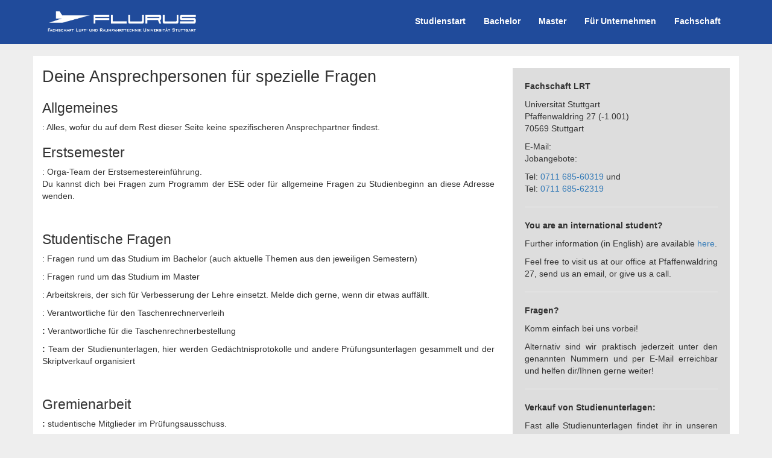

--- FILE ---
content_type: text/html; charset=utf-8
request_url: https://flurus.de/fachschaft/ansprechpartner/
body_size: 6974
content:
<!DOCTYPE html>
<html lang="de">
	<head>
		<meta http-equiv="content-type" content="text/html; charset=utf-8" />
		<meta name="viewport" content="width=device-width, initial-scale=1, shrink-to-fit=no">
		<title>Ansprechpersonen - Fachschaft Luft- und Raumfahrttechnik</title>
		<link rel="stylesheet" type="text/css" href="/site/templates/css/normalize.css" />
		<link rel="stylesheet" type="text/css" href="/site/templates/styles/main.css" />
		<link rel="stylesheet" type="text/css" href="/site/templates/css/bootstrap.min.css" />
		<link rel="stylesheet" type="text/css" href="/site/templates/css/flurus-custom.css" />
		<script src="/site/templates/js/1.10.2.jquery.min.js"></script>
		<script src="/site/templates/js/jquery.bootstrap-dropdown-hover.min.js"></script>


	</head>
	<body>
  	<nav class="navbar">
  		<div class="container">

  			<div class="navbar-header">
  				<button type="button" class="navbar-toggle collapsed" data-toggle="collapse" data-target="#navbar" aria-expanded="false" aria-controls="navbar">
  					<span class="sr-only">Toggle navigation</span>
  					<span class="icon-bar"></span>
  					<span class="icon-bar"></span>
  					<span class="icon-bar"></span>
  				</button>

					<nav class="navbar-brand">
						<div class="visible-xs">
							<!--	Image collapsed-->
							<a href="/"><img src="https://flurus.de/site/assets/files/1017/flurus_flieger.gif" alt="FLURUS Flieger" width="33%" /></a>
						</div>
						<div class="hidden-xs">
					<!--		Image full -->
							<a href="/"><img src="https://flurus.de/site/assets/files/1017/flurus-logo.gif" alt="FLURUS Logo" width="100%" /></a>
						</div>
					</nav>



				</div>
  			<div id="navbar" class="collapse navbar-collapse">
  				<ul class="nav navbar-nav">
<!---  					<li>
  							<class="dropdown-toggle" data-toggle="dropdown" role="button" aria-haspopup="true" aria-expanded="false">-->
									<li><a href='https://flurus.de/' class='dropdown-toggle' data-toggle='dropdown' role='button' aria-haspopup='true' aria-expanded='false'>Studienstart</a><ul class='dropdown-menu dropdown-menu-right'> <li><a href='/studienstart/uberblick/'>Studienüberblick</a></li><li><a href='/studienstart/erstsemester/'>Erstsemester Bachelor</a></li><li><a href='/studienstart/ewok/'>Erstsemesterwochenende</a></li><li><a href='/studienstart/erstsemester-master/'>Erstsemester Master</a></li><li><a href='/studienstart/der-weg-an-die-uni/'>ToDo&#039;s zum Studienstart</a></li><li><a href='/studienstart/grundpraktikum-fur-den-bachelor/'>Grundpraktikum für den Bachelor</a></li><li><a href='/studienstart/faq/'>FAQ</a></li><li><a href='/studienstart/international/'>Internationals</a></li><li><a href='/studienstart/laptopempfehlungen/'>Laptopempfehlungen</a></li></ul></li><li><a href='https://flurus.de/' class='dropdown-toggle' data-toggle='dropdown' role='button' aria-haspopup='true' aria-expanded='false'>Bachelor</a><ul class='dropdown-menu dropdown-menu-right'> <li><a href='/bachelor/bachelor-lrt/'>Aufbau Bachelor LRT</a></li><li><a href='/bachelor/nutzliches/'>Wichtige Links</a></li><li><a href='/bachelor/studienunterlagen/'>Studienunterlagen</a></li><li><a href='/bachelor/prufungstermine/'>Prüfungstermine</a></li><li><a href='/bachelor/grund-und-fachpraktikum/'>Grund- und Fachpraktikum</a></li><li><a href='/bachelor/epilur/'>EpiLuR</a></li><li><a href='/bachelor/neben-dem-studium/'>Neben dem Studium</a></li><li><a href='/bachelor/faq/'>FAQ</a></li></ul></li><li><a href='https://flurus.de/' class='dropdown-toggle' data-toggle='dropdown' role='button' aria-haspopup='true' aria-expanded='false'>Master</a><ul class='dropdown-menu dropdown-menu-right'> <li><a href='/master/master-lrt/'>Aufbau Master LRT</a></li><li><a href='/master/nuetzliches/'>Wichtige Links</a></li><li><a href='/master/studienunterlagen/'>Studienunterlagen</a></li><li><a href='/master/neben-dem-studium/'>Neben dem Studium</a></li><li><a href='/master/faq/'>FAQ</a></li><li><a href='/master/studienstart/'>Studienstart</a></li></ul></li><li><a href='https://flurus.de/' class='dropdown-toggle' data-toggle='dropdown' role='button' aria-haspopup='true' aria-expanded='false'>Für Unternehmen</a><ul class='dropdown-menu dropdown-menu-right'> <li><a href='/unternehmen/stepin/'>Firmenkontaktmesse StepIN</a></li><li><a href='/unternehmen/spacenight/'>Studiengangsparty Spacenight</a></li><li><a href='/unternehmen/exkursionen/'>Exkursionen</a></li><li><a href='/unternehmen/weitere-moglichkeiten/'>Weitere Möglichkeiten</a></li><li><a href='/unternehmen/verteiler/'>Verteiler</a></li></ul></li><li><a href='https://flurus.de/' class='dropdown-toggle' data-toggle='dropdown' role='button' aria-haspopup='true' aria-expanded='false'>Fachschaft</a><ul class='dropdown-menu dropdown-menu-right'> <li><a href='/fachschaft/uber-uns/'>Über Uns</a></li><li><a href='/fachschaft/fachgruppenleitung/'>Fachgruppenleitung</a></li><li><a href='/fachschaft/projekte/'>Projekte</a></li><li><a href='/fachschaft/taschenrechnerverleih/'>Taschenrechnerverleih</a></li><li><a href='/fachschaft/merchandise/'>Merchandise</a></li><li><a href='/fachschaft/gremien/'>Gremien</a></li><li><a href='/fachschaft/exkursionen/'>Exkursionen</a></li><li><a href='/fachschaft/ansprechpartner/'>Ansprechpersonen</a></li></ul></li>						</ul>

  				</div>

				</div>
  			</nav>
			<script>$('.navbar [data-toggle="dropdown"]').bootstrapDropdownHover({
  						// see next for specifications
					});
					$('.navbar [data-toggle="dropdown"]').bootstrapDropdownHover().mouseleave('hidden.bs.dropdown', function(){$(this).blur();});
			</script>

<script src="/site/modules/EmailObfuscation/emo.min.js?v=130" async defer></script>

<script>var emo = emo || {}; emo.key = 'B04qSosdORvepkE7t.V5ZCchj8XlGbmHT_DgM39InKurwyJYAfaPzxUQ1WN26LFi';</script>

<script>var as_config = {"as_minLength":"3","as_close_text":"schlie\u00dfen","as_search_form":"search_form","as_search_input":"search_query","as_query_name":"s","as_query_url":"","add_script":1};</script>
<script src='/site/modules/AjaxSearch/AjaxSearch.js'></script></body>
			
			<div class="container">
    <div id="main" class="row">
		<div id="content" class="col-md-8">
			<div id="pagetitle" class="seitentitel">
				<h1>Deine Ansprechpersonen für spezielle Fragen</h1>
			</div>
			<div id="pagecontent" class="">
				<h2>Allgemeines</h2>
<p><strong><noscript data-emo="7sSTXdR38gzDlcoKld.YE93J89LB89fxGICPe9.3OgWKl98Yts8wbhRxGaWM85AYj51B">Enable JavaScript to view protected content.</noscript></strong>: Alles, wofür du auf dem Rest dieser Seite keine spezifischeren Ansprechpartner findest.</p>
<h2>Erstsemester</h2>
<p><strong><noscript data-emo="7sSTXdR38gzDlcoKld.YE9CP8Z09ldCabhpJ8sZD79CP8Z09ldCabhpJ8sZ6eUSF">Enable JavaScript to view protected content.</noscript></strong>: Orga-Team der Erstsemestereinführung.<br>Du kannst dich bei Fragen zum Programm der ESE oder für allgemeine Fragen zu Studienbeginn an diese Adresse wenden.</p>
<p> </p>
<h2>Studentische Fragen</h2>
<p><strong><noscript data-emo="7sSTXdR38gzDlcoKld.YEIk3lcCPbsCaGQ0a8ckn8hRB89fxGICPe9.3OgWP8cx3GQ.3GIkAG9CgXsCats8wbhRxGaWM85AYj51B">Enable JavaScript to view protected content.</noscript></strong>: Fragen rund um das Studium im Bachelor (auch aktuelle Themen aus den jeweiligen Semestern)</p>
<p><strong><noscript data-emo="7sSTXdR38gzDlcoKld.YE9x_GQ.3GM09ldCabhpJ8sZD79x_GQ.3GM09ldCabhpJ8sZ6eUSF">Enable JavaScript to view protected content.</noscript></strong>: Fragen rund um das Studium im Master</p>
<p><strong><noscript data-emo="7sSTXdR38gzDlcoKld.YE9oreh8MlS09ldCabhpJ8sZD79oreh8MlS09ldCabhpJ8sZ6eUSF">Enable JavaScript to view protected content.</noscript></strong> : Arbeitskreis, der sich für Verbesserung der Lehre einsetzt. Melde dich gerne, wenn dir etwas auffällt.</p>
<p><strong><noscript data-emo="7sSTXdR38gzDlcoKld.YEI._GUkn8cWa8cknl9Cats8wbhRxGaWM8VOFbsoPjU_3lIR3jU_J8hRB89fxGICPe9.374L_7TBB">Enable JavaScript to view protected content.</noscript></strong>: Verantwortliche für den Taschenrechnerverleih</p>
<p><strong><noscript data-emo="7sSTXdR38gzDlcoKld.YEI._GUkn8cWa8cknl9Caj9CPbsCwldCJ8z09ldCabhpJ8sZD7I._GUkn8cWa8cknl9Caj9CPbsCwldCJ8z09ldCabhpJ8sZ6eUSF">Enable JavaScript to view protected content.</noscript>:</strong> Verantwortliche für die Taschenrechnerbestellung</p>
<p><strong><noscript data-emo="7sSTXdR38gzDlcoKld.YEIkzbc.K8cWxlI.3G9f_8UCJts8wbhRxGaWM8VOFGQ.x8s33lICJbsCalsoI8cWB89fxGICPe9.374L_7TBB">Enable JavaScript to view protected content.</noscript>: </strong>Team der Studienunterlagen, hier werden Gedächtnisprotokolle und andere Prüfungsunterlagen gesammelt und der Skriptverkauf organisiert</p>
<p> </p>
<h2>Gremienarbeit</h2>
<p><strong><noscript data-emo="7sSTXdR38gzDlcoKld.YEI0abcC9bcWI8cWB89fxGICPe9.3OgWAGIC38ICJ8UCJts8wbhRxGaWM85AYj51B">Enable JavaScript to view protected content.</noscript>:</strong> studentische Mitglieder im Prüfungsausschuss. </p>
<p>Du kannst dich bei Fragen zu <strong>Prüfungsangelegenheiten </strong>und zur <strong>Prüfungsordnung</strong> hierher wenden.</p>
<p><strong><noscript data-emo="7sSTXdR38gzDlcoKld.YE98_XQR_bS09ldCabhpJ8sZD798_XQR_bS09ldCabhpJ8sZ6eUSF">Enable JavaScript to view protected content.</noscript></strong>: studentische Mitglieder in unserem Fakultätsrat</p>
<p><strong><noscript data-emo="7sSTXdR38gzDlcoKld.YEIkzbcyYts8wbhRxGaWM8VOFGQ.xXULB89fxGICPe9.374L_7TBB">Enable JavaScript to view protected content.</noscript>:</strong> studentische Mitglieder in unserer Studienkommission</p>
<p> </p>
<h2>Veranstaltungen und Exkursionen</h2>
<h3>Veranstaltungen</h3>
<p><strong><noscript data-emo="7sSTXdR38gzDlcoKld.YEIkz8h0KlM09ldCabhpJ8sZD7Ikz8h0KlM09ldCabhpJ8sZ6eUSF">Enable JavaScript to view protected content.</noscript>: </strong>Orga-Team von <strong>StepIN</strong></p>
<p><strong><noscript data-emo="7sSTXdR38gzDlcoKld.YE9CAXcfxGM09ldCabhpJ8sZD79CAXcfxGM09ldCabhpJ8sZ6eUSF">Enable JavaScript to view protected content.</noscript>: </strong>Orga-Team von <strong>EpiLuR</strong></p>
<p><strong><noscript data-emo="7sSTXdR38gzDlcoKld.YEIkAjck3l93IXd.B89fxGICPe9.3OgWPGsog8cWK8U_zts8wbhRxGaWM85AYj51B">Enable JavaScript to view protected content.</noscript></strong><strong>: </strong>Team der <strong>SPACENIGHT</strong></p>
<h3>Exkursionen</h3>
<p><strong><noscript data-emo="7sSTXdR38gzDlcoKld.YE9WYG9.9jc_abS09ldCabhpJ8sZD79WYG9.9jc_abS09ldCabhpJ8sZ6eUSF">Enable JavaScript to view protected content.</noscript></strong>: Orgas der Exkursion nach Hamburg (Airbus, Lufthansa Technik)</p>
<p><strong><noscript data-emo="7sSTXdR38gzDlcoKld.YEIkAjck389onGI.B89fxGICPe9.3OgWPGsog8c8_XdRzts8wbhRxGaWM85AYj51B">Enable JavaScript to view protected content.</noscript></strong>: Orgas der Exkursion nach Bremen (Airbus Defence &amp; Space, OHB)</p>
<p><strong><noscript data-emo="7sSTXdR38gzDlcoKld.YE93wjVxD8hRwXcWB89fxGICPe9.3OgWKlsSyj9Cals3Jts8wbhRxGaWM85AYj51B">Enable JavaScript to view protected content.</noscript></strong>: Orgas der Exkursion zur internationalen Luftfahrtausstellung nach Berlin</p>
<p><strong><noscript data-emo="7sSTXdR38gzDlcoKld.YE9f3j9LxG9b3bS09ldCabhpJ8sZD79f3j9LxG9b3bS09ldCabhpJ8sZ6eUSF">Enable JavaScript to view protected content.</noscript></strong>: Orgas der Exkursion zur internationalen Luftfahrtausstellung nach Paris</p>
<p> </p>
<h2>Mailverteiler an Studierende (für Firmen, Veranstalter, ...)</h2>
<p><strong><noscript data-emo="7sSTXdR38gzDlcoKld.YE9KYjIkB89fxGICPe9.3OgWulURPts8wbhRxGaWM85AYj51B">Enable JavaScript to view protected content.</noscript> </strong>Jobangebote/Ausschreibungen</p>
<p><strong><noscript data-emo="7sSTXdR38gzDlcoKld.YEI83G9oJGQ._ld.xl9b3lM09ldCabhpJ8sZD7I83G9oJGQ._ld.xl9bB89fxGICPe9.374L_7TBB">Enable JavaScript to view protected content.</noscript> </strong>Veranstaltungshinweise</p>
<p><strong><noscript data-emo="7sSTXdR38gzDlcoKld.YEI0Kl9WQjcWMts8wbhRxGaWM8VOFGs3JlIb_l9.B89fxGICPe9.374L_7TBB">Enable JavaScript to view protected content.</noscript></strong>: Umfragen/Studien/Wissenswertes...</p>
<p><strong><noscript data-emo="7sSTXdR38gzDlcoKld.YE98ajhC3lM09ldCabhpJ8sZD798ajhC3lM09ldCabhpJ8sZ6eUSF">Enable JavaScript to view protected content.</noscript>:</strong> Verteiler für alle Themen rund um Gleichstellung und Diversity</p>
<p> </p>
<h2>Weiteres von FLURUS</h2>
<p><strong><noscript data-emo="7sSTXdR38gzDlcoKld.YE9_YlcCAjcb3ts8wbhRxGaWM8VOFXsLy8h0_8UCB89fxGICPe9.374L_7TBB">Enable JavaScript to view protected content.</noscript></strong>: Homepage-Administrator:innen</p>
<p><strong><noscript data-emo="7sSTXdR38gzDlcoKld.YEI83GI.3Xcf3GM09ldCabhpJ8sZD7I83GI.3Xcf3GM09ldCabhpJ8sZ6eUSF">Enable JavaScript to view protected content.</noscript></strong>: Verteiler-Moderator:innen unserer öffentlichen Verteiler</p>
<p><strong><noscript data-emo="7sSTXdR38gzDlcoKld.YEI83G9f3Xc_B89fxGICPe9.3OgWU8hRw8c3nts8wbhRxGaWM85AYj51B">Enable JavaScript to view protected content.</noscript></strong>: Verantwortliche für unseren Verleih. Anfragen zum Ausleihen (bspw. des Glühweinkochers) bitte an diese Adresse richten.</p>
<h2><br>Semesterbeauftragte</h2>
<p>Die Semesterbeauftragten kümmern sich um die Belange ihres Semesters und vertreten dieses gegenüber Professor:innen und Dozierenden.</p>
<p>Bei Fragen und Problemen in Studienangelegenheiten melde dich bitte zuerst bei den Semesterbeauftragten deines Semesters.</p>
<p>Zu erreichen sind die Semesterbeauftragten am besten per E-Mail (<noscript data-emo="7sSTXdR38gzDlcoKld.YE38YG9W_lcZJ59ogXsW_lcCB89fxGICPe9.3OgWclQRJjcx3eMW_jU_Jjcx3ts8wbhRxGaWM85AYj51B">Enable JavaScript to view protected content.</noscript>). Im Folgenden findet ihr die Liste der aktuellen Semesterbeauftragten nach Semester:</p>
<table style="width:100%;height:366.4px;" border="1" cellspacing="1" cellpadding="1">
<thead>
<tr style="height:30.8px;">
<th style="height:30.8px;" scope="col">Semester </th>
<th style="height:30.8px;" scope="col">
<p>Semesterbeauftragte:r</p>
</th>
</tr>
</thead>
<tbody>
<tr style="height:30.8px;">
<td style="height:30.8px;">
<p>2025</p>
</td>
<td style="height:30.8px;">
<p>Julika Skerhutt</p>
<p>Jasper Opitz</p>
</td>
</tr>
<tr>
<td>
<p>2024</p>
</td>
<td>
<p>Robin McCown</p>
<p>Julika Skerhutt</p>
</td>
</tr>
<tr style="height:60.8px;">
<td style="height:60.8px;">
<p>2023</p>
</td>
<td style="height:60.8px;">
<p>Ariuna Mösinger</p>
<p>Armin-Thore Kaufhold</p>
</td>
</tr>
<tr style="height:60.8px;">
<td style="height:60.8px;">
<p>2022</p>
</td>
<td style="height:60.8px;">
<p>Matthias Heß</p>
<p>Mike-Michel Bauer</p>
</td>
</tr>
<tr style="height:60.8px;">
<td style="height:60.8px;">
<p>2021</p>
</td>
<td style="height:60.8px;">
<p>Michelle Hüsler</p>
<p>Johannes Schmid</p>
</td>
</tr>
<tr style="height:30.8px;">
<td style="height:30.8px;">
<p>2020</p>
</td>
<td style="height:30.8px;">
<p>Simon Köhler</p>
</td>
</tr>
<tr style="height:30.8px;">
<td style="height:30.8px;">2019</td>
<td style="height:30.8px;">
<p>Krzysztof Domanski</p>
</td>
</tr>
</tbody>
</table>            </div>
        </div>
        ﻿<div id="widgets" class="col-md-4 widgets">
    <div id="infos" class="">
       <p><strong>Fachschaft LRT</strong></p>
<p>Universität Stuttgart<br />Pfaffenwaldring 27<strong> </strong>(-1.001)<br />70569 Stuttgart</p>
<p>E-Mail: <noscript data-emo="7sSTXdR38gzDlcoKld.YE93J89LB89fxGICPe9.3OgWKl98Yts8wbhRxGaWM85AYj51B">Enable JavaScript to view protected content.</noscript><br />Jobangebote: <noscript data-emo="7sSTXdR38gzDlcoKld.YE9KYjIkB89fxGICPe9.3OgWulURPts8wbhRxGaWM85AYj51B">Enable JavaScript to view protected content.</noscript></p>
<p>Tel: <a href="tel:004971168560319">0711 685-60319</a> und<br />Tel: <a href="tel:004971168562319">0711 685-62319</a></p>
<hr />
<p><strong>You are an international student?</strong></p>
<p>Further information (in English) are available <a href="/studienstart/international/">here</a>.</p>
<p>Feel free to visit us at our office at Pfaffenwaldring 27, send us an email, or give us a call.</p>
<hr />
<p><strong>Fragen?</strong></p>
<p>Komm einfach bei uns vorbei!</p>
<p>Alternativ sind wir praktisch jederzeit unter den genannten Nummern und per E-Mail erreichbar und helfen dir/Ihnen gerne weiter!</p>
<hr />
<p><strong>Verkauf von Studienunterlagen:</strong></p>
<p>Fast alle Studienunterlagen findet ihr in unseren <a href="http://mein.flurus.de">ILIAS-Ordnern</a>. Im Master gibt es dort eine Dokumentenübersicht, auf der markiert ist, welche Dokumente im ILIAS nicht vorhanden sind. Diese können vor Ort in gedruckter Form erworben werden. Schreibt vorher bitte eine Mail an <noscript data-emo="7sSTXdR38gzDlcoKld.YE98PbM09ldCabhpJ8sZDOd._G9b3bqzDhURwjcWrOD0a8cALO9WYG9C98hRa8hOTl9LYGsCJ8hOD7M85CM09ldCabhpJ8sZ6eUSF">Enable JavaScript to view protected content.</noscript>, damit wir sichergehen können, dass jemand da ist. Ihr könnt auch spontan unter 0711 685-60319 anrufen und fragen, ob jemand da ist.</p>
<p> </p>	</div>
    <div>
        <h4>Social Media Kanäle</h4>
        <a href="https://www.facebook.com/FachschaftLRT/"><img src="/site/templates/facebook.svg" alt = "FLURUS bei Facebook" width = "30px"/></a>
        <a href="https://www.instagram.com/flurus.unistuttgart/"><img src="/site/templates/instagram.svg" alt = "FLURUS bei Instagramm" width = "30px"/></a>    
    </div>
    </div>	    

    </div>
</div>




<footer class="footer">
    <div class="container">

        <div class="col-md-4">
            <h4>FLURUS</h4>
<p>Fachschaft Luft- und Raumfahrttechnik Universität Stuttgart e.V.<br />Pfaffenwaldring 27<br />70569 Stuttgart</p>
<p>Vorstand:<br />Tim Stefani (Vorstandsvorsitzender)<br />Linus Zuber (stv. Vorstandsvorsitzender)</p>
<p> </p>        </div>

        <div class="col-md-4">
            <h4>Kontakt</h4>
<p>Telefon: +49 711 685 62319<br />Telefon: +49 711 685 60319<br /><br /><br />E-Mail: <noscript data-emo="7sSTXdR38gzDlcoKld.YE93J89LB89fxGICPe9.3OgWKl98Yts8wbhRxGaWM85AYj51B">Enable JavaScript to view protected content.</noscript><br />Jobangebote: <noscript data-emo="7sSTXdR38gzDlcoKld.YE9KYjIkB89fxGICPe9.3OgWulURPts8wbhRxGaWM85AYj51B">Enable JavaScript to view protected content.</noscript></p>
<p><br />© Flurus e.V., Stuttgart 2025</p>
<p> </p>        </div>

        <div class="col-md-4">
            <h4>Links</h4>
<p><a href="/impressum/">Impressum</a></p>
<p> </p>      </div>

  </div>




</footer>

<!-- Bootstrap core JavaScript
================================================== -->
<!-- Placed at the end of the document so the pages load faster -->

<script src="/site/modules/EmailObfuscation/emo.min.js?v=130" async defer></script>

<script>var emo = emo || {}; emo.key = 'B04qSosdORvepkE7t.V5ZCchj8XlGbmHT_DgM39InKurwyJYAfaPzxUQ1WN26LFi';</script>

<script>var as_config = {"as_minLength":"3","as_close_text":"schlie\u00dfen","as_search_form":"search_form","as_search_input":"search_query","as_query_name":"s","as_query_url":"","add_script":1};</script>
<script src='/site/modules/AjaxSearch/AjaxSearch.js'></script></body>

<script>

</script>
<!--<script src="/js/bootstrap.min.js"></script>-->


<script src="/site/templates/js/bootstrap.min.js"></script>

<script>
    var $j = jQuery.noConflict();
</script>

<!-- <script src="https://ajax.googleapis.com/ajax/libs/jquery/3.0.0/jquery.min.js"></script> -->
<script src="/site/templates/js/jquery-3.7.1.min.js"></script>
<!-- <script src="https://code.jquery.com/jquery-3.7.1.js"></script> -->
<!-- <script src="https://code.jquery.com/jquery-migrate-3.5.2.js"></script> -->

<script>
    var $ = jQuery.noConflict();
</script>

<script>
//Funktion zum Verkleinern der Navbar beim Scrollen
$(window).scroll(function() {
	if ($(document).scrollTop() > 30) {
		$('nav').addClass('shrink');
	} else {
		$('nav').removeClass('shrink');
	}
});
</script>

<!--
<script>
$('ul.nav li').hover(function() {
  $(this).find('.dropdown-menu').stop(true, true).delay(0).fadeIn(200);
}, function() {
  $(this).find('.dropdown-menu').stop(true, true).delay(200).fadeOut(200);
});
</script>

<script>
$('ul.nav li .dropdown-menu')
	.mouseenter(function() {
		$(this).parent('ul.nav li').addClass("mustbethesameasabove");
		//$(this).parent('ul.nav li').find('.dropdown-toggle').css("color","red");
	})
	.mouseleave(function() {
		//$(this).parent().blur();
		$(this).parent('ul.nav li').removeClass("mustbethesameasabove");
		//$(this).parent('ul.nav li').css("background-color","yellow");
	});
</script>
-->

<!-- IE10 viewport hack for Surface/desktop Windows 8 bug -->
<!--<script src="./js/ie10-viewport-bug-workaround.js"></script>-->

</html>

--- FILE ---
content_type: text/css
request_url: https://flurus.de/site/templates/styles/main.css
body_size: 16
content:
/* blank */ 

--- FILE ---
content_type: text/css
request_url: https://flurus.de/site/templates/css/flurus-custom.css
body_size: 2337
content:
p {
    text-align: justify;
}

h1,
h1 a:link,
h1 a:visited {
    font-size: 20pt;

}

h2,
h2 a:link,
h2 a:visited {
    font-size: 17pt;
    color: #333;
}

h3 {
    font-size: 15pt;
    color: #333;
}

h4 {
    font-size: 14pt;
}

.formular {
    max-width: 500px;
    position: relative;
    padding: 45px 15px 15px;
    margin: 0 -15px 15px;
    border-color: #e5e5e5 #e5e5e5 #e5e5e5;
    border-style: solid;
    border-width: 1px;
    /*-webkit-box-shadow: inset 0 3px 6px rgba(0,0,0,.05);
    box-shadow: inset 0 3px 6px rgba(0,0,0,.05);*/

}

@media (min-width: 768px) .formular {
    margin-right: 0;
    margin-left: 0;
    background-color: #fff;
    border-color: #ddd;
    border-width: 1px;
    border-radius: 4px 4px 0 0;
    -webkit-box-shadow: none;
    box-shadow: none;
}

.formular:after {
    position: absolute;
    top: 15px;
    left: 15px;
    font-size: 12px;
    font-weight: 700;
    color: #959595;
    text-transform: uppercase;
    letter-spacing: 1px;
    content: "Kontaktformular";
}

.news-list-header {
    margin: 10px 0 0 0;
    padding-bottom: 5px;
    border-bottom-width: 1px;
    border-bottom-style: solid;
    border-bottom-color: rgb(238, 238, 238);
}

.news-list-entry {
    color: #333;
}

.news-list-text {
    margin-bottom: 0;
    padding-top: 5px;
    padding-right: 5px;
    padding-bottom: 5px;
    padding-left: 0px;
    margin-top: 8px;
}

.news-list-title,
.news-list-title a:link,
.news-list-title a:visited {
    font-weight: 500;
    margin-bottom: 4px;
    font-size: 15pt;
    text-decoration: none;
    color: #333;

}

.news-list-date {
    text-align: right;
    padding-top: 3px;
    padding-right: 10px;
    padding-bottom: 8px;
    padding-left: 10px;
    border-bottom-width: 1px;
    border-bottom-style: dotted;
    border-bottom-color: rgb(221, 221, 221);
    margin-bottom: 8px;
    min-height: 19px;
    font-size: 10px;
}

.seitentitel {
    margin-bottom: 25px;
}

.navbar {
    //height: 60px;
    border-radius: 0;
    background-color: #204b9b;
    /* former color code: #336799 */
    border: 0;
    //border-color: #336799;
}

.navbar-header {
    //max-width: 80%;
    //height: 100px;
}

.navbar-toggle {
    padding: 20px 10px;
}

.navbar-toggle>span {
    background-color: #FFF;
}

.navbar-brand {
    height: 100%;
    //max-height: 50px;
    max-width: 300px;
    margin: auto;
}

.navbar-brand>img {
    //height: 50px;
    max-height: 40px;
    max-width: 100%;
}


.dropdown-toggle {
    //padding-top: 50px;
    //padding-bottom: 50px;
    color: #FFF;
    font-weight: bold;
}

.nav>li>a:focus,
.nav>li>a:hover {
    color: #111;
    background-color: #EEE; //#204b9b;
}

.mustbethesameasabove>a {
    color: #111;
    background-color: #EEE; //#204b9b;
}

#navbar ul.dropdown-menu {
    background-color: #DDD;
    border: none;
    border-radius: 0;
}

#slider img {
    width: 100%;
}

.widgets div {
    margin-top: 20px;
    margin-bottom: 10px;

}

#calendar div {
    // box-sizing: border-box;
    //padding: 7%;
}

#calendar header {
    overflow: clear;
    position: relative;
}

#calendar h2 {
    //font-family: 'PT Sans Narrow', sans-serif;
    font-size: 18px;
    font-weight: 700;
    margin: 0 0 10px;
    text-align: center;
}

#calendar button {
    position: absolute;
    top: -4px;
}

#calendar button:first-child {
    left: 0;
}

#calendar button:last-child {
    right: 0;
}

#calendar table {
    background: #DDD;
    border-collapse: collapse;
    color: #222;
    //font-family: 'PT Sans', sans-serif;
    font-size: 13px;
    width: 100%;
}

#calendar td,
#calendar th {
    border: 1px solid #FFF;
    padding: 5pt;
    color: #444;
    //line-height: 22px;
    text-align: center;
}

#calendar tbody td:hover {
    background-color: #333;
    color: #FFF;
}

#calendar tr:first-child td {
    color: #222;
    font-weight: 700;
}

#calendar .selected {
    background: #f0951d;
    border: 0;
    box-shadow: 0 2px 2px rgba(0, 0, 0, .5) inset;
}

#infos {
    padding: 20px 20px; //war mal 1px 20px, sah komisch aus /mz
    //margin: 7%;
    //border: 1px solid #BBB;
    //padding: 3%;
    background-color: #DDD;
}

#infos>div.box-element {
    //margin: 20px;

}

.footer {
    min-height: 50px;
    border-radius: 0;
    background-color: #204b9b;
    border-color: #204b9b;
    color: #FFF;
    position: static;
    bottom: 0;
    width: 100%;
    margin-top: 10px;

}

.footer a:link,
.footer a:visited {
    color: #FFF;
}

.footer .footer-menu {
    padding: 0;
}

.footer .footer-menu>li {
    list-style-type: none;
}

.footer .footer-menu>li>a {
    color: #FFF;
    font-size: 1.3em;
    font-weight: bold;
}

html {
    position: relative;
    min-height: 100%;
}

body {
    background-color: #eee;
}

.down {
    margin-top: 15px;
}

.row {
    background-color: #fff;
    margin-bottom: 15px;
}

@media (max-width: 767px) {
    .navbar-brand {
        max-width: 80%;
    }
}

@media (min-width: 768px) {

    .navbar-header {
        max-width: 200px;
    }

    ul.nav {
        float: right;
        margin-right: -15px;
    }

    #navbar>ul.nav>li>a {
        font-size: 13px;
        padding: 20px 10px;
    }
}

@media (min-width: 992px) {

    .navbar-header {
        max-width: 300px;
    }

    #navbar>ul.nav>li>a {
        font-size: 14px;
        padding: 25px 15px;
    }
}

.eingerueckt {
    margin-left: 15px;
}

.eineingerueckt {
    margin-left: 30px;
}

/* AjaxSearch Sample CSS for default install */


/* ajaxSearch styles */
/* --------------------------------------------- */

/* main container */
#ajaxSearch {
    display: none;
    position: absolute;
    top: 30px;
    right: 0;
    z-index: 100;
    width: 300px;
    background-color: #fff;
    border: 1px solid #000;
    box-shadow: 0 6px 6px -2px #555;
    max-height: 650px;
    overflow: scroll;
    overflow-x: hidden;
}

/* inner container */
#ajaxSearch .ajaxSearch_body {
    padding: 2.5em 1em 1em 1em;
}

/* ajax loader anim (om search input field) */
.ajaxSearch_loader {
    background: #fff url(images/ajax-loader.gif) 185px center no-repeat !important;
}

.ajaxSearch_close {
    float: right;
    margin: 0.5em;
    overflow: hidden;
}


/* optional basic result styling */
/* --------------------------------------------- */

#ajaxSearch a {
    color: #f00076;
}

#ajaxSearch a:hover {
    background-color: #f00076;
    color: #fff;
    text-decoration: none;
}

#ajaxSearch ul.nav {}

#ajaxSearch ul.nav li {
    display: block;
    list-style: none;
    margin: 0;
    border-bottom: 1px dotted #ccc;
}

#ajaxSearch ul.nav li a {
    font-family: "Helvetica Neue", Arial, sans-serif;
    font-weight: bold;
    margin: 0;
}

#ajaxSearch ul.nav li p {
    margin: 1em 0;
}

/* catch big images that would break site boundaries */
img {
    max-width: 100%;
}
